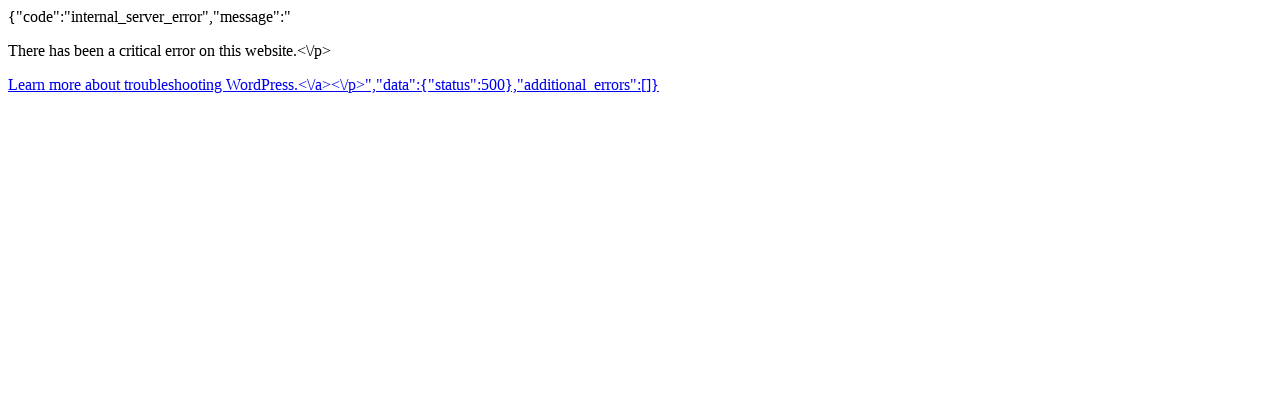

--- FILE ---
content_type: text/html; charset=UTF-8
request_url: http://wildlydreaming.com/tag/strong/
body_size: 224
content:
{"code":"internal_server_error","message":"<p>There has been a critical error on this website.<\/p><p><a href=\"https:\/\/wordpress.org\/documentation\/article\/faq-troubleshooting\/\">Learn more about troubleshooting WordPress.<\/a><\/p>","data":{"status":500},"additional_errors":[]}